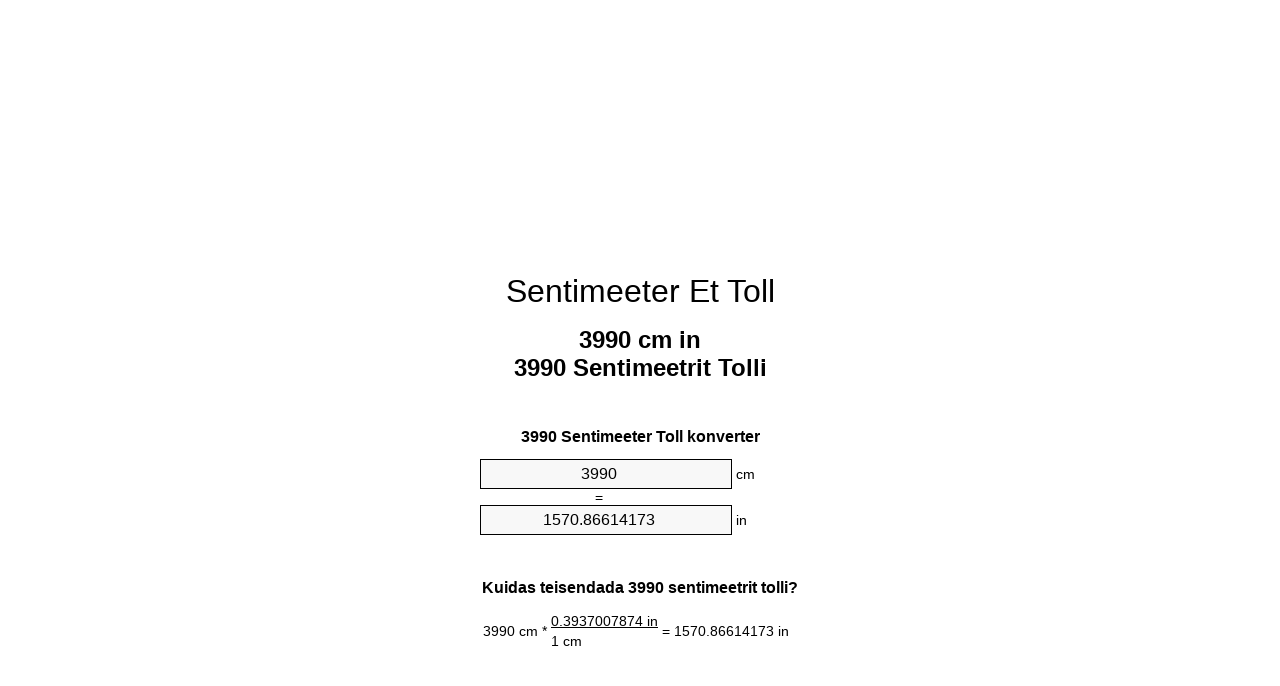

--- FILE ---
content_type: text/html
request_url: https://cm-to-inches.appspot.com/1/et/3990-sentimeeter-et-toll.html
body_size: 6191
content:
<!DOCTYPE html><html dir="ltr" lang="et"><head><meta charset="utf-8"><title>3990 Sentimeetrit Tolli ühikuteisendaja | 3990 cm in ühikuteisendaja</title> <meta name="description" content="3990 cm in (3990 sentimeetrit tolli) ühikuteisendaja. Convert 3990 Sentimeeter Toll valemiga, ühise pikkused muundamise, teisendustabelid ja rohkem."> <meta name="keywords" content="3990 cm in, 3990 Sentimeetrit Tolli, 3990 Sentimeeter in, 3990 cm Toll, 3990 Sentimeeter Toll, 3990 Sentimeeter Tolli, 3990 Sentimeetrit Toll"><meta name="viewport" content="width=device-width, initial-scale=1, maximum-scale=1, user-scalable=0"><link rel="icon" type="image/x-icon" href="https://cm-to-inches.appspot.com/favicon.ico"><link rel="shortcut icon" type="image/x-icon" href="https://cm-to-inches.appspot.com/favicon.ico"><link rel="icon" type="image/gif" href="https://cm-to-inches.appspot.com/favicon.gif"><link rel="icon" type="image/png" href="https://cm-to-inches.appspot.com/favicon.png"><link rel="apple-touch-icon" href="https://cm-to-inches.appspot.com/apple-touch-icon.png"><link rel="apple-touch-icon" href="https://cm-to-inches.appspot.com/apple-touch-icon-57x57.png" sizes="57x57"><link rel="apple-touch-icon" href="https://cm-to-inches.appspot.com/apple-touch-icon-60x60.png" sizes="60x60"><link rel="apple-touch-icon" href="https://cm-to-inches.appspot.com/apple-touch-icon-72x72.png" sizes="72x72"><link rel="apple-touch-icon" href="https://cm-to-inches.appspot.com/apple-touch-icon-76x76.png" sizes="76x76"><link rel="apple-touch-icon" href="https://cm-to-inches.appspot.com/apple-touch-icon-114x114.png" sizes="114x114"><link rel="apple-touch-icon" href="https://cm-to-inches.appspot.com/apple-touch-icon-120x120.png" sizes="120x120"><link rel="apple-touch-icon" href="https://cm-to-inches.appspot.com/apple-touch-icon-128x128.png" sizes="128x128"><link rel="apple-touch-icon" href="https://cm-to-inches.appspot.com/apple-touch-icon-144x144.png" sizes="144x144"><link rel="apple-touch-icon" href="https://cm-to-inches.appspot.com/apple-touch-icon-152x152.png" sizes="152x152"><link rel="apple-touch-icon" href="https://cm-to-inches.appspot.com/apple-touch-icon-180x180.png" sizes="180x180"><link rel="apple-touch-icon" href="https://cm-to-inches.appspot.com/apple-touch-icon-precomposed.png"><link rel="icon" type="image/png" href="https://cm-to-inches.appspot.com/favicon-16x16.png" sizes="16x16"><link rel="icon" type="image/png" href="https://cm-to-inches.appspot.com/favicon-32x32.png" sizes="32x32"><link rel="icon" type="image/png" href="https://cm-to-inches.appspot.com/favicon-96x96.png" sizes="96x96"><link rel="icon" type="image/png" href="https://cm-to-inches.appspot.com/favicon-160x160.png" sizes="160x160"><link rel="icon" type="image/png" href="https://cm-to-inches.appspot.com/favicon-192x192.png" sizes="192x192"><link rel="icon" type="image/png" href="https://cm-to-inches.appspot.com/favicon-196x196.png" sizes="196x196"><link rel="alternate" href="https://cm-to-inches.appspot.com/3990-cm-to-inches.html" hreflang="en"><link rel="alternate" href="https://cm-to-inches.appspot.com/0/bg/3990-santimetur-v-inch.html" hreflang="bg"><link rel="alternate" href="https://cm-to-inches.appspot.com/0/cs/3990-centimetr-na-palec.html" hreflang="cs"><link rel="alternate" href="https://cm-to-inches.appspot.com/0/da/3990-centimeter-til-tomme.html" hreflang="da"><link rel="alternate" href="https://cm-to-inches.appspot.com/0/de/3990-zentimeter-in-zoll.html" hreflang="de"><link rel="alternate" href="https://cm-to-inches.appspot.com/1/el/3990-ekatostometro-se-intsa.html" hreflang="el"><link rel="alternate" href="https://cm-to-inches.appspot.com/1/es/3990-centimetro-en-pulgada.html" hreflang="es"><link rel="alternate" href="https://cm-to-inches.appspot.com/1/et/3990-sentimeeter-et-toll.html" hreflang="et"><link rel="alternate" href="https://cm-to-inches.appspot.com/1/fi/3990-senttimetri-tuuma.html" hreflang="fi"><link rel="alternate" href="https://cm-to-inches.appspot.com/2/fr/3990-centimetre-en-pouce.html" hreflang="fr"><link rel="alternate" href="https://cm-to-inches.appspot.com/2/hr/3990-centimetar-u-palac.html" hreflang="hr"><link rel="alternate" href="https://cm-to-inches.appspot.com/2/hu/3990-centimeter-huevelyk.html" hreflang="hu"><link rel="alternate" href="https://cm-to-inches.appspot.com/2/it/3990-centimetro-in-pollice.html" hreflang="it"><link rel="alternate" href="https://cm-to-inches.appspot.com/3/lt/3990-centimetras-iki-colis.html" hreflang="lt"><link rel="alternate" href="https://cm-to-inches.appspot.com/3/mt/3990-centimetru-fil-pulzier.html" hreflang="mt"><link rel="alternate" href="https://cm-to-inches.appspot.com/3/nl/3990-centimeter-naar-inch.html" hreflang="nl"><link rel="alternate" href="https://cm-to-inches.appspot.com/3/pl/3990-centymetr-na-cal.html" hreflang="pl"><link rel="alternate" href="https://cm-to-inches.appspot.com/4/pt/3990-centimetro-em-polegada.html" hreflang="pt"><link rel="alternate" href="https://cm-to-inches.appspot.com/4/ro/3990-centimetru-in-tol.html" hreflang="ro"><link rel="alternate" href="https://cm-to-inches.appspot.com/4/sk/3990-centimeter-na-palec.html" hreflang="sk"><link rel="alternate" href="https://cm-to-inches.appspot.com/4/sv/3990-centimeter-till-inch.html" hreflang="sv"><link rel="alternate" href="https://cm-to-inches.appspot.com/5/af/3990-sentimeter-in-duim.html" hreflang="af"><link rel="alternate" href="https://cm-to-inches.appspot.com/5/ar/3990-centimeter-to-inch.html" hreflang="ar"><link rel="alternate" href="https://cm-to-inches.appspot.com/5/az/3990-santimetr-dueym.html" hreflang="az"><link rel="alternate" href="https://cm-to-inches.appspot.com/5/bn/3990-centimeter-to-inch.html" hreflang="bn"><link rel="alternate" href="https://cm-to-inches.appspot.com/6/ca/3990-centimetre-a-polzada.html" hreflang="ca"><link rel="alternate" href="https://cm-to-inches.appspot.com/6/hi/3990-centimeter-to-inch.html" hreflang="hi"><link rel="alternate" href="https://cm-to-inches.appspot.com/6/id/3990-sentimeter-ke-inci.html" hreflang="id"><link rel="alternate" href="https://cm-to-inches.appspot.com/6/ja/3990-centimeter-to-inch.html" hreflang="ja"><link rel="alternate" href="https://cm-to-inches.appspot.com/7/ko/3990-centimeter-to-inch.html" hreflang="ko"><link rel="alternate" href="https://cm-to-inches.appspot.com/7/no/3990-centimeter-til-tomme.html" hreflang="no"><link rel="alternate" href="https://cm-to-inches.appspot.com/7/ru/3990-santimetr-v-dyuym.html" hreflang="ru"><link rel="alternate" href="https://cm-to-inches.appspot.com/7/sl/3990-centimeter-v-palec.html" hreflang="sl"><link rel="alternate" href="https://cm-to-inches.appspot.com/8/sq/3990-centimetri-ne-inc.html" hreflang="sq"><link rel="alternate" href="https://cm-to-inches.appspot.com/8/th/3990-centimeter-to-inch.html" hreflang="th"><link rel="alternate" href="https://cm-to-inches.appspot.com/8/gu/3990-centimeter-to-inch.html" hreflang="gu"><link rel="alternate" href="https://cm-to-inches.appspot.com/8/tr/3990-santimetre-inc.html" hreflang="tr"><link rel="alternate" href="https://cm-to-inches.appspot.com/9/uk/3990-santymetr-v-dyuym.html" hreflang="uk"><link rel="alternate" href="https://cm-to-inches.appspot.com/9/vi/3990-xentimet-sang-inch.html" hreflang="vi"><link rel="alternate" href="https://cm-to-inches.appspot.com/9/zhs/3990-centimeter-to-inch.html" hreflang="zh-Hans"><link rel="alternate" href="https://cm-to-inches.appspot.com/9/zht/3990-centimeter-to-inch.html" hreflang="zh-Hant"><link rel="alternate" href="https://cm-to-inches.appspot.com/10/engb/3990-centimetres-to-inches.html" hreflang="en-GB"><link rel="canonical" href="https://cm-to-inches.appspot.com/1/et/3990-sentimeeter-et-toll.html">  <meta name="robots" content="index,follow"> <style type="text/css">*{font-family:arial,sans-serif;-webkit-appearance:none;-webkit-touch-callout:none;font-size:14px}body{margin:0;padding:0}.wrapper{width:320px;overflow:hidden;margin:0 auto;background-color:#fff}.ad_1{position:absolute;top:5px;left:calc(50% - 480px);padding:0;margin:0;width:300px;height:600px;overflow:hidden}.ad_2{padding:0;margin:0;width:320px;height:100px;overflow:hidden}.ad_3{padding:0;margin:0;width:320px;height:250px;overflow:hidden}.ad_4{padding:0;margin:0;width:320px;height:250px;display:none;overflow:hidden}.adsense_1{width:300px;height:600px;display:inline-block}.adsense_2{width:320px;height:100px;display:inline-block}.adsense_3{width:300px;height:250px;display:inline-block}.adsense_4{width:300px;height:250px;display:none}.header{overflow:hidden;text-align:center;padding-top:20px}.header a,.header a:active,.header a:hover{font-size:32px;color:#000;text-align:center;text-decoration:none}h1,h2{width:100%;text-align:center;font-weight:bold}h1,h1 span{font-size:24px}h2{font-size:16px;padding-top:30px}img{padding-left:5px;width:310px;height:705px}.text{padding:0 5px 5px 5px}.text a,.text a:hover,.text a:active{color:#005dab}.link_list,.footer ol{list-style:none;padding:0}.link_list li,.footer ol li{width:310px;padding:5px}.link_list li h3{padding:0;margin:0}.link_list li a,.link_list li a:hover,.link_list li a:active,.footer ol li a,.footer ol li a:hover,.footer ol li a:active,.footer ol li span{display:block;padding:5px 0 5px 0;color:#000;text-decoration:none}.link_list li a:hover,.footer ol li a:hover{text-decoration:underline}.link_list li a:after{content:"〉";float:right}input{width:240px;text-align:center;background-color:#f8f8f8;border:1px solid #000;padding:5px;font-size:16px}.center{padding-left:115px}.underline{text-decoration:underline;width:70px}.center1{text-align:center}.left{text-align:left}.right{text-align:right}.common,.common th,.common td{border:1px solid #000;border-collapse:collapse;padding:5px;width:300px}.common th{background-color:#cecece}.common td{width:50%;font-size:12px}.conversion{margin-bottom:20px}.b1{background-color:#f8f8f8}.footer{overflow:hidden;background-color:#dcdcdc;margin-top:30px}.footer ol li,.footer ol li a,.footer ol li span{text-align:center;color:#666}@media(min-width:759px) and (max-width:1014px){.ad_1{width:160px;left:calc(50% - 340px)}.adsense_1{width:160px}}@media(max-width:758px){.ad_1,.adsense_1{display:none}.ad_4,.adsense_4{display:inline-block}}</style><script type="text/javascript">function roundNumber(a,b){return Math.round(Math.round(a*Math.pow(10,b+1))/Math.pow(10,1))/Math.pow(10,b)}function convert(e,a,d,f){var c=document.getElementById(e).value;var b="";if(c!=""){if(!isNaN(c)){b=roundNumber(c*d,f)}}if(document.getElementById(a).hasAttribute("value")){document.getElementById(a).value=b}else{document.getElementById(a).textContent=b}};</script><script type="application/ld+json">
        {
            "@context": "http://schema.org",
            "@type": "WebSite",
            "name": "Sentimeeter Et Toll",
            "url": "https://cm-to-inches.appspot.com/1/et/"
        }
    </script><script type="application/ld+json">
        {
            "@context": "http://schema.org",
            "@type": "BreadcrumbList",
            "itemListElement":
            [
                {
                    "@type": "ListItem",
                    "position": 1,
                    "item":
                    {
                        "@id": "https://cm-to-inches.appspot.com/1/et/3990-sentimeeter-et-toll.html",
                        "name": "3990 Sentimeetrit"
                    }
                }
            ]
        }
    </script> </head><body><div class="wrapper"><div class="ad_2"><script async src="//pagead2.googlesyndication.com/pagead/js/adsbygoogle.js"></script><ins class="adsbygoogle adsense_2" data-ad-client="ca-pub-5743809677409270" data-ad-slot="4540749941" data-ad-format="auto"></ins><script>(adsbygoogle=window.adsbygoogle||[]).push({});</script></div><div class="header"><header><a title="Sentimeeter Et Toll Ühikuteisendi" href="https://cm-to-inches.appspot.com/1/et/">Sentimeeter Et Toll</a></header></div><div><h1>3990 cm in<br>3990 Sentimeetrit Tolli</h1></div><div><div><h2>3990 Sentimeeter Toll konverter</h2></div><div><form><div><input id="from" type="number" min="0" max="1000000000000" step="any" placeholder="1" onkeyup="convert('from', 'to', 0.393700787402, 10);" onchange="convert('from', 'to', 0.393700787402, 10);" value="3990">&nbsp;<span class="unit">cm</span></div><div class="center">=</div><div><input id="to" type="number" min="0" max="1000000000000" step="any" placeholder="1" onkeyup="convert('to', 'from', 2.54, 10);" onchange="convert('to', 'from', 2.54, 10);" value="1570.86614173">&nbsp;<span class="unit">in</span></div></form></div></div><div><div><h2>Kuidas teisendada 3990 sentimeetrit tolli?</h2></div><div><table><tr><td class="right" rowspan="2">3990&nbsp;cm *</td><td class="underline">0.3937007874&nbsp;in</td><td class="left" rowspan="2">=&nbsp;1570.86614173&nbsp;in</td></tr><tr><td>1 cm</td></tr></table></div></div><div class="ad_3"><script async src="//pagead2.googlesyndication.com/pagead/js/adsbygoogle.js"></script><ins class="adsbygoogle adsense_3" data-ad-client="ca-pub-5743809677409270" data-ad-slot="6017483143" data-ad-format="auto"></ins><script>(adsbygoogle=window.adsbygoogle||[]).push({});</script></div><div><div><h2>Convert 3990 cm ühistele pikkused</h2></div><div><table class="common"><tr><th>Mõõtühik</th><th>Pikkus</th></tr><tr class="b1"><td>nanomeeter</td><td>39900000000.0 nm</td></tr><tr><td>Mikromeeter</td><td>39900000.0 µm</td></tr><tr class="b1"><td>Millimeeter</td><td>39900.0 mm</td></tr><tr><td>Sentimeeter</td><td>3990.0 cm</td></tr><tr class="b1"><td>Toll</td><td>1570.86614173 in</td></tr><tr><td>Jalg</td><td>130.905511811 ft</td></tr><tr class="b1"><td>Õu</td><td>43.6351706037 yd</td></tr><tr><td>Meeter</td><td>39.9 m</td></tr><tr class="b1"><td>Kilomeeter</td><td>0.0399 km</td></tr><tr><td>Miil</td><td>0.0247927106 mi</td></tr><tr class="b1"><td>Meremiil</td><td>0.0215442765 nmi</td></tr></table></div></div><div class="ad_4"><script async src="//pagead2.googlesyndication.com/pagead/js/adsbygoogle.js"></script><ins class="adsbygoogle adsense_4" data-ad-client="ca-pub-5743809677409270" data-ad-slot="7494216347" data-ad-format="auto"></ins><script>(adsbygoogle=window.adsbygoogle||[]).push({});</script></div><div><div><h2>3990 Sentimeeter ümberarvestustabelile</h2></div><div><img alt="3990 Sentimeeter ümberarvestustabelile" src="https://cm-to-inches.appspot.com/image/3990.png"></div></div><div><div><h2>Edasine sentimeetrit tolli arvutused</h2></div><div><ol class="link_list"><li class="b1"><a title="3890 cm in | 3890 Sentimeetrit Tolli" href="https://cm-to-inches.appspot.com/1/et/3890-sentimeeter-et-toll.html">3890 cm in</a></li><li><a title="3900 cm in | 3900 Sentimeetrit Tolli" href="https://cm-to-inches.appspot.com/1/et/3900-sentimeeter-et-toll.html">3900 cm Tolli</a></li><li class="b1"><a title="3910 cm in | 3910 Sentimeetrit Tolli" href="https://cm-to-inches.appspot.com/1/et/3910-sentimeeter-et-toll.html">3910 cm in</a></li><li><a title="3920 cm in | 3920 Sentimeetrit Tolli" href="https://cm-to-inches.appspot.com/1/et/3920-sentimeeter-et-toll.html">3920 cm Tolli</a></li><li class="b1"><a title="3930 cm in | 3930 Sentimeetrit Tolli" href="https://cm-to-inches.appspot.com/1/et/3930-sentimeeter-et-toll.html">3930 Sentimeetrit in</a></li><li><a title="3940 cm in | 3940 Sentimeetrit Tolli" href="https://cm-to-inches.appspot.com/1/et/3940-sentimeeter-et-toll.html">3940 Sentimeetrit Tolli</a></li><li class="b1"><a title="3950 cm in | 3950 Sentimeetrit Tolli" href="https://cm-to-inches.appspot.com/1/et/3950-sentimeeter-et-toll.html">3950 Sentimeetrit Tolli</a></li><li><a title="3960 cm in | 3960 Sentimeetrit Tolli" href="https://cm-to-inches.appspot.com/1/et/3960-sentimeeter-et-toll.html">3960 Sentimeetrit Tolli</a></li><li class="b1"><a title="3970 cm in | 3970 Sentimeetrit Tolli" href="https://cm-to-inches.appspot.com/1/et/3970-sentimeeter-et-toll.html">3970 cm in</a></li><li><a title="3980 cm in | 3980 Sentimeetrit Tolli" href="https://cm-to-inches.appspot.com/1/et/3980-sentimeeter-et-toll.html">3980 cm Tolli</a></li><li class="b1"><a title="3990 cm in | 3990 Sentimeetrit Tolli" href="https://cm-to-inches.appspot.com/1/et/3990-sentimeeter-et-toll.html">3990 cm Tolli</a></li><li><a title="4000 cm in | 4000 Sentimeetrit Tolli" href="https://cm-to-inches.appspot.com/1/et/4000-sentimeeter-et-toll.html">4000 cm in</a></li><li class="b1"><a title="4010 cm in | 4010 Sentimeetrit Tolli" href="https://cm-to-inches.appspot.com/1/et/4010-sentimeeter-et-toll.html">4010 Sentimeetrit Tolli</a></li><li><a title="4020 cm in | 4020 Sentimeetrit Tolli" href="https://cm-to-inches.appspot.com/1/et/4020-sentimeeter-et-toll.html">4020 cm in</a></li><li class="b1"><a title="4030 cm in | 4030 Sentimeetrit Tolli" href="https://cm-to-inches.appspot.com/1/et/4030-sentimeeter-et-toll.html">4030 Sentimeetrit Tolli</a></li><li><a title="4040 cm in | 4040 Sentimeetrit Tolli" href="https://cm-to-inches.appspot.com/1/et/4040-sentimeeter-et-toll.html">4040 cm in</a></li><li class="b1"><a title="4050 cm in | 4050 Sentimeetrit Tolli" href="https://cm-to-inches.appspot.com/1/et/4050-sentimeeter-et-toll.html">4050 cm Tolli</a></li><li><a title="4060 cm in | 4060 Sentimeetrit Tolli" href="https://cm-to-inches.appspot.com/1/et/4060-sentimeeter-et-toll.html">4060 Sentimeetrit in</a></li><li class="b1"><a title="4070 cm in | 4070 Sentimeetrit Tolli" href="https://cm-to-inches.appspot.com/1/et/4070-sentimeeter-et-toll.html">4070 cm Toll</a></li><li><a title="4080 cm in | 4080 Sentimeetrit Tolli" href="https://cm-to-inches.appspot.com/1/et/4080-sentimeeter-et-toll.html">4080 Sentimeetrit in</a></li><li class="b1"><a title="4090 cm in | 4090 Sentimeetrit Tolli" href="https://cm-to-inches.appspot.com/1/et/4090-sentimeeter-et-toll.html">4090 cm in</a></li></ol></div></div> <div><div><h2>Alternatiivsed õigekirja</h2></div><div>3990 cm in, 3990 Sentimeetrit Tolli, 3990 Sentimeeter in, 3990 cm Toll, 3990 Sentimeeter Toll, 3990 Sentimeeter Tolli, 3990 Sentimeetrit Toll</div></div> <div><div><h2>Teistes Keeltes</h2></div><div><ol class="link_list"><li class="b1"><a title="3990 Cm To Inches Unit Converter" href="https://cm-to-inches.appspot.com/3990-cm-to-inches.html" hreflang="en">&lrm;3990 Cm To Inches</a></li><li><a title="3990 сантиметър в инч преобразувател на единици" href="https://cm-to-inches.appspot.com/0/bg/3990-santimetur-v-inch.html" hreflang="bg">&lrm;3990 сантиметър в инч</a></li><li class="b1"><a title="3990 Centimetr Na Palec Převod Jednotek" href="https://cm-to-inches.appspot.com/0/cs/3990-centimetr-na-palec.html" hreflang="cs">&lrm;3990 Centimetr Na Palec</a></li><li><a title="3990 Centimeter Til Tomme Enhedsomregner" href="https://cm-to-inches.appspot.com/0/da/3990-centimeter-til-tomme.html" hreflang="da">&lrm;3990 Centimeter Til Tomme</a></li><li class="b1"><a title="3990 Zentimeter In Zoll Einheitenumrechner" href="https://cm-to-inches.appspot.com/0/de/3990-zentimeter-in-zoll.html" hreflang="de">&lrm;3990 Zentimeter In Zoll</a></li><li><a title="3990 εκατοστόμετρο σε ίντσα μετατροπέας μονάδων" href="https://cm-to-inches.appspot.com/1/el/3990-ekatostometro-se-intsa.html" hreflang="el">&lrm;3990 εκατοστόμετρο σε ίντσα</a></li><li class="b1"><a title="3990 Centímetro En Pulgada Conversor De Unidades" href="https://cm-to-inches.appspot.com/1/es/3990-centimetro-en-pulgada.html" hreflang="es">&lrm;3990 Centímetro En Pulgada</a></li><li><a title="3990 Sentimeeter Et Toll Ühikuteisendi" href="https://cm-to-inches.appspot.com/1/et/3990-sentimeeter-et-toll.html" hreflang="et">&lrm;3990 Sentimeeter Et Toll</a></li><li class="b1"><a title="3990 Senttimetri Tuuma Yksikkömuunnin" href="https://cm-to-inches.appspot.com/1/fi/3990-senttimetri-tuuma.html" hreflang="fi">&lrm;3990 Senttimetri Tuuma</a></li><li><a title="3990 Centimètre En Pouce Convertisseur D'Unités" href="https://cm-to-inches.appspot.com/2/fr/3990-centimetre-en-pouce.html" hreflang="fr">&lrm;3990 Centimètre En Pouce</a></li><li class="b1"><a title="3990 Centimetar U Palac Pretvornik Jedinica" href="https://cm-to-inches.appspot.com/2/hr/3990-centimetar-u-palac.html" hreflang="hr">&lrm;3990 Centimetar U Palac</a></li><li><a title="3990 Centiméter Hüvelyk Mértékegység Átváltó" href="https://cm-to-inches.appspot.com/2/hu/3990-centimeter-huevelyk.html" hreflang="hu">&lrm;3990 Centiméter Hüvelyk</a></li><li class="b1"><a title="3990 Centimetro In Pollice Convertitore Di Unità" href="https://cm-to-inches.appspot.com/2/it/3990-centimetro-in-pollice.html" hreflang="it">&lrm;3990 Centimetro In Pollice</a></li><li><a title="3990 Centimetras Iki Colis Vieneto Konverterio" href="https://cm-to-inches.appspot.com/3/lt/3990-centimetras-iki-colis.html" hreflang="lt">&lrm;3990 Centimetras Iki Colis</a></li><li class="b1"><a title="3990 ċentimetru Fil Pulzier Konvertitur Unità" href="https://cm-to-inches.appspot.com/3/mt/3990-centimetru-fil-pulzier.html" hreflang="mt">&lrm;3990 ċentimetru Fil Pulzier</a></li><li><a title="3990 Centimeter Naar Inch Eenheden Converter" href="https://cm-to-inches.appspot.com/3/nl/3990-centimeter-naar-inch.html" hreflang="nl">&lrm;3990 Centimeter Naar Inch</a></li><li class="b1"><a title="3990 Centymetr Na Cal Przelicznik Jednostek" href="https://cm-to-inches.appspot.com/3/pl/3990-centymetr-na-cal.html" hreflang="pl">&lrm;3990 Centymetr Na Cal</a></li><li><a title="3990 Centímetro Em Polegada Conversor De Unidades" href="https://cm-to-inches.appspot.com/4/pt/3990-centimetro-em-polegada.html" hreflang="pt">&lrm;3990 Centímetro Em Polegada</a></li><li class="b1"><a title="3990 Centimetru în Țol Convertor Unități De Măsură" href="https://cm-to-inches.appspot.com/4/ro/3990-centimetru-in-tol.html" hreflang="ro">&lrm;3990 Centimetru în Țol</a></li><li><a title="3990 Centimeter Na Palec Konvertor Jednotiek" href="https://cm-to-inches.appspot.com/4/sk/3990-centimeter-na-palec.html" hreflang="sk">&lrm;3990 Centimeter Na Palec</a></li><li class="b1"><a title="3990 Centimeter Till Inch Enhetsomvandlaren" href="https://cm-to-inches.appspot.com/4/sv/3990-centimeter-till-inch.html" hreflang="sv">&lrm;3990 Centimeter Till Inch</a></li><li><a title="3990 Sentimeter In Duim Eenheid Converter" href="https://cm-to-inches.appspot.com/5/af/3990-sentimeter-in-duim.html" hreflang="af">&lrm;3990 Sentimeter In Duim</a></li><li class="b1"><a title="3990 محوّل الوحدات بوصة إلى سنتيمتر" href="https://cm-to-inches.appspot.com/5/ar/3990-centimeter-to-inch.html" hreflang="ar">&rlm;3990 بوصة إلى سنتيمتر</a></li><li><a title="3990 Santimetr Düym Vahid Converter" href="https://cm-to-inches.appspot.com/5/az/3990-santimetr-dueym.html" hreflang="az">&lrm;3990 Santimetr Düym</a></li><li class="b1"><a title="3990 সেনটিমিটার মধ্যে ইঞ্চি ইউনিট কনভার্টার" href="https://cm-to-inches.appspot.com/5/bn/3990-centimeter-to-inch.html" hreflang="bn">&lrm;3990 সেনটিমিটার মধ্যে ইঞ্চি</a></li><li><a title="3990 Centímetre A Polzada Convertidor D'Unitats" href="https://cm-to-inches.appspot.com/6/ca/3990-centimetre-a-polzada.html" hreflang="ca">&lrm;3990 Centímetre A Polzada</a></li><li class="b1"><a title="3990 सेंटीमीटर से इंच इकाई कन्वर्टर" href="https://cm-to-inches.appspot.com/6/hi/3990-centimeter-to-inch.html" hreflang="hi">&lrm;3990 सेंटीमीटर से इंच</a></li><li><a title="3990 Sentimeter Ke Inci Pengonversi Satuan" href="https://cm-to-inches.appspot.com/6/id/3990-sentimeter-ke-inci.html" hreflang="id">&lrm;3990 Sentimeter Ke Inci</a></li><li class="b1"><a title="3990 インチ単位換算センチ" href="https://cm-to-inches.appspot.com/6/ja/3990-centimeter-to-inch.html" hreflang="ja">&lrm;3990 インチセンチ</a></li><li><a title="3990 센티미터 인치 변환기 미터" href="https://cm-to-inches.appspot.com/7/ko/3990-centimeter-to-inch.html" hreflang="ko">&lrm;3990 센티미터 인치</a></li><li class="b1"><a title="3990 Centimeter Til Tomme Enhetskovertering" href="https://cm-to-inches.appspot.com/7/no/3990-centimeter-til-tomme.html" hreflang="no">&lrm;3990 Centimeter Til Tomme</a></li><li><a title="3990 сантиметр в дюйм конвертер единиц" href="https://cm-to-inches.appspot.com/7/ru/3990-santimetr-v-dyuym.html" hreflang="ru">&lrm;3990 сантиметр в дюйм</a></li><li class="b1"><a title="3990 Centimeter V Palec Pretvornik Enot" href="https://cm-to-inches.appspot.com/7/sl/3990-centimeter-v-palec.html" hreflang="sl">&lrm;3990 Centimeter V Palec</a></li><li><a title="3990 Centimetri Në Inç Njësi Converter" href="https://cm-to-inches.appspot.com/8/sq/3990-centimetri-ne-inc.html" hreflang="sq">&lrm;3990 Centimetri Në Inç</a></li><li class="b1"><a title="3990 เซนติเมตรนิ้วแปลงหน่วย" href="https://cm-to-inches.appspot.com/8/th/3990-centimeter-to-inch.html" hreflang="th">&lrm;3990 เซนติเมตรนิ้ว</a></li><li><a title="3990 સેન્ટીમીટર ઇંચ પરિવર્તક માટે ઇંચ" href="https://cm-to-inches.appspot.com/8/gu/3990-centimeter-to-inch.html" hreflang="gu">&lrm;3990 સેન્ટીમીટર ઇંચ</a></li><li class="b1"><a title="3990 Santimetre İnç Birim Dönüştürücü" href="https://cm-to-inches.appspot.com/8/tr/3990-santimetre-inc.html" hreflang="tr">&lrm;3990 Santimetre İnç</a></li><li><a title="3990 сантиметр в дюйм конвертор величин" href="https://cm-to-inches.appspot.com/9/uk/3990-santymetr-v-dyuym.html" hreflang="uk">&lrm;3990 сантиметр в дюйм</a></li><li class="b1"><a title="3990 Xentimét Sang Inch Trình Chuyển đổi đơn Vị" href="https://cm-to-inches.appspot.com/9/vi/3990-xentimet-sang-inch.html" hreflang="vi">&lrm;3990 Xentimét Sang Inch</a></li><li><a title="3990 厘米为英寸位换算" href="https://cm-to-inches.appspot.com/9/zhs/3990-centimeter-to-inch.html" hreflang="zh-Hans">&lrm;3990 厘米为英寸</a></li><li class="b1"><a title="3990 厘米至英寸位換算" href="https://cm-to-inches.appspot.com/9/zht/3990-centimeter-to-inch.html" hreflang="zh-Hant">&lrm;3990 厘米至英寸</a></li><li><a title="3990 Centimetres To Inches Unit Converter" href="https://cm-to-inches.appspot.com/10/engb/3990-centimetres-to-inches.html" hreflang="en-GB">&lrm;3990 Centimetres To Inches</a></li></ol></div></div> <div class="footer"><footer><ol><li><a title="Sitemap 0.1 - 100 | Sentimeeter Et Toll Ühikuteisendi" href="https://cm-to-inches.appspot.com/1/et/sitemap-1.html">Sitemap 0.1 - 100</a></li><li><a title="Sitemap 101 - 1000 | Sentimeeter Et Toll Ühikuteisendi" href="https://cm-to-inches.appspot.com/1/et/sitemap-2.html">Sitemap 101 - 1000</a></li><li><a title="Sitemap 1010 - 10000 | Sentimeeter Et Toll Ühikuteisendi" href="https://cm-to-inches.appspot.com/1/et/sitemap-3.html">Sitemap 1010 - 10000</a></li><li><a title="Impressum | Sentimeeter Et Toll Ühikuteisendi" href="https://cm-to-inches.appspot.com/1/et/impressum.html" rel="nofollow">Impressum</a></li><li><span>&copy; Meta Technologies GmbH</span></li></ol></footer></div></div><div class="ad_1"><script async src="//pagead2.googlesyndication.com/pagead/js/adsbygoogle.js"></script><ins class="adsbygoogle adsense_1" data-ad-client="ca-pub-5743809677409270" data-ad-slot="3064016747" data-ad-format="auto"></ins><script>(adsbygoogle=window.adsbygoogle||[]).push({});</script></div></body></html>

--- FILE ---
content_type: text/html; charset=utf-8
request_url: https://www.google.com/recaptcha/api2/aframe
body_size: 268
content:
<!DOCTYPE HTML><html><head><meta http-equiv="content-type" content="text/html; charset=UTF-8"></head><body><script nonce="ufy44TFcbKq1WzCxR1_U5A">/** Anti-fraud and anti-abuse applications only. See google.com/recaptcha */ try{var clients={'sodar':'https://pagead2.googlesyndication.com/pagead/sodar?'};window.addEventListener("message",function(a){try{if(a.source===window.parent){var b=JSON.parse(a.data);var c=clients[b['id']];if(c){var d=document.createElement('img');d.src=c+b['params']+'&rc='+(localStorage.getItem("rc::a")?sessionStorage.getItem("rc::b"):"");window.document.body.appendChild(d);sessionStorage.setItem("rc::e",parseInt(sessionStorage.getItem("rc::e")||0)+1);localStorage.setItem("rc::h",'1768665949429');}}}catch(b){}});window.parent.postMessage("_grecaptcha_ready", "*");}catch(b){}</script></body></html>